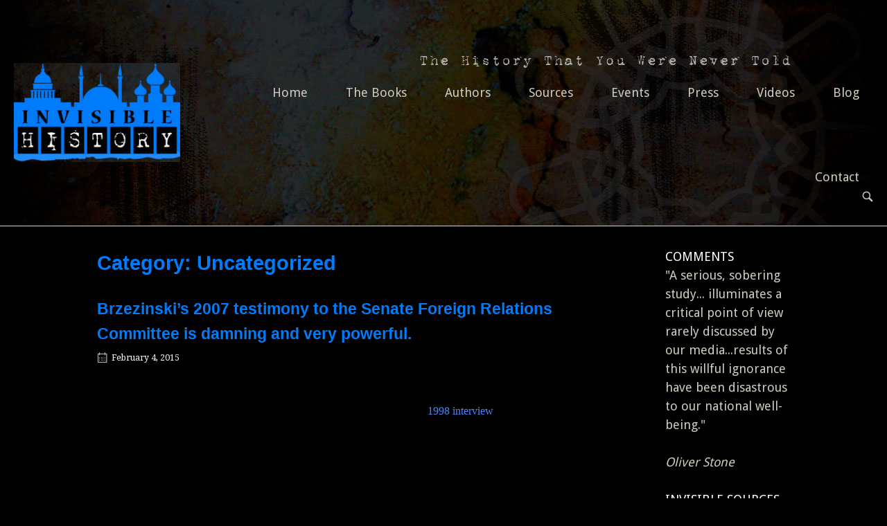

--- FILE ---
content_type: text/html; charset=UTF-8
request_url: https://www.invisiblehistory.com/2015/02/?cat=1
body_size: 12711
content:
<!DOCTYPE html>
<html lang="en-US">
<head>
<meta charset="UTF-8">
<link rel="profile" href="http://gmpg.org/xfn/11">
<link rel="pingback" href="https://www.invisiblehistory.com/xmlrpc.php">

<meta name="viewport" content="width=device-width, initial-scale=1"><title>Uncategorized &#8211; Invisible History Blog</title>
<meta name='robots' content='max-image-preview:large' />
	<style>img:is([sizes="auto" i], [sizes^="auto," i]) { contain-intrinsic-size: 3000px 1500px }</style>
	<link rel='dns-prefetch' href='//fonts.googleapis.com' />
<link rel="alternate" type="application/rss+xml" title="Invisible History Blog &raquo; Feed" href="https://www.invisiblehistory.com/feed/" />
<link rel="alternate" type="application/rss+xml" title="Invisible History Blog &raquo; Comments Feed" href="https://www.invisiblehistory.com/comments/feed/" />
<link rel="alternate" type="application/rss+xml" title="Invisible History Blog &raquo; Uncategorized Category Feed" href="https://www.invisiblehistory.com/category/uncategorized/feed/" />
<script type="text/javascript">
/* <![CDATA[ */
window._wpemojiSettings = {"baseUrl":"https:\/\/s.w.org\/images\/core\/emoji\/15.0.3\/72x72\/","ext":".png","svgUrl":"https:\/\/s.w.org\/images\/core\/emoji\/15.0.3\/svg\/","svgExt":".svg","source":{"concatemoji":"https:\/\/www.invisiblehistory.com\/wp-includes\/js\/wp-emoji-release.min.js?ver=8a140a27ed571a65c23906954e12d064"}};
/*! This file is auto-generated */
!function(i,n){var o,s,e;function c(e){try{var t={supportTests:e,timestamp:(new Date).valueOf()};sessionStorage.setItem(o,JSON.stringify(t))}catch(e){}}function p(e,t,n){e.clearRect(0,0,e.canvas.width,e.canvas.height),e.fillText(t,0,0);var t=new Uint32Array(e.getImageData(0,0,e.canvas.width,e.canvas.height).data),r=(e.clearRect(0,0,e.canvas.width,e.canvas.height),e.fillText(n,0,0),new Uint32Array(e.getImageData(0,0,e.canvas.width,e.canvas.height).data));return t.every(function(e,t){return e===r[t]})}function u(e,t,n){switch(t){case"flag":return n(e,"\ud83c\udff3\ufe0f\u200d\u26a7\ufe0f","\ud83c\udff3\ufe0f\u200b\u26a7\ufe0f")?!1:!n(e,"\ud83c\uddfa\ud83c\uddf3","\ud83c\uddfa\u200b\ud83c\uddf3")&&!n(e,"\ud83c\udff4\udb40\udc67\udb40\udc62\udb40\udc65\udb40\udc6e\udb40\udc67\udb40\udc7f","\ud83c\udff4\u200b\udb40\udc67\u200b\udb40\udc62\u200b\udb40\udc65\u200b\udb40\udc6e\u200b\udb40\udc67\u200b\udb40\udc7f");case"emoji":return!n(e,"\ud83d\udc26\u200d\u2b1b","\ud83d\udc26\u200b\u2b1b")}return!1}function f(e,t,n){var r="undefined"!=typeof WorkerGlobalScope&&self instanceof WorkerGlobalScope?new OffscreenCanvas(300,150):i.createElement("canvas"),a=r.getContext("2d",{willReadFrequently:!0}),o=(a.textBaseline="top",a.font="600 32px Arial",{});return e.forEach(function(e){o[e]=t(a,e,n)}),o}function t(e){var t=i.createElement("script");t.src=e,t.defer=!0,i.head.appendChild(t)}"undefined"!=typeof Promise&&(o="wpEmojiSettingsSupports",s=["flag","emoji"],n.supports={everything:!0,everythingExceptFlag:!0},e=new Promise(function(e){i.addEventListener("DOMContentLoaded",e,{once:!0})}),new Promise(function(t){var n=function(){try{var e=JSON.parse(sessionStorage.getItem(o));if("object"==typeof e&&"number"==typeof e.timestamp&&(new Date).valueOf()<e.timestamp+604800&&"object"==typeof e.supportTests)return e.supportTests}catch(e){}return null}();if(!n){if("undefined"!=typeof Worker&&"undefined"!=typeof OffscreenCanvas&&"undefined"!=typeof URL&&URL.createObjectURL&&"undefined"!=typeof Blob)try{var e="postMessage("+f.toString()+"("+[JSON.stringify(s),u.toString(),p.toString()].join(",")+"));",r=new Blob([e],{type:"text/javascript"}),a=new Worker(URL.createObjectURL(r),{name:"wpTestEmojiSupports"});return void(a.onmessage=function(e){c(n=e.data),a.terminate(),t(n)})}catch(e){}c(n=f(s,u,p))}t(n)}).then(function(e){for(var t in e)n.supports[t]=e[t],n.supports.everything=n.supports.everything&&n.supports[t],"flag"!==t&&(n.supports.everythingExceptFlag=n.supports.everythingExceptFlag&&n.supports[t]);n.supports.everythingExceptFlag=n.supports.everythingExceptFlag&&!n.supports.flag,n.DOMReady=!1,n.readyCallback=function(){n.DOMReady=!0}}).then(function(){return e}).then(function(){var e;n.supports.everything||(n.readyCallback(),(e=n.source||{}).concatemoji?t(e.concatemoji):e.wpemoji&&e.twemoji&&(t(e.twemoji),t(e.wpemoji)))}))}((window,document),window._wpemojiSettings);
/* ]]> */
</script>
<style id='wp-emoji-styles-inline-css' type='text/css'>

	img.wp-smiley, img.emoji {
		display: inline !important;
		border: none !important;
		box-shadow: none !important;
		height: 1em !important;
		width: 1em !important;
		margin: 0 0.07em !important;
		vertical-align: -0.1em !important;
		background: none !important;
		padding: 0 !important;
	}
</style>
<link rel='stylesheet' id='wp-block-library-css' href='https://www.invisiblehistory.com/wp-includes/css/dist/block-library/style.min.css?ver=8a140a27ed571a65c23906954e12d064' type='text/css' media='all' />
<style id='classic-theme-styles-inline-css' type='text/css'>
/*! This file is auto-generated */
.wp-block-button__link{color:#fff;background-color:#32373c;border-radius:9999px;box-shadow:none;text-decoration:none;padding:calc(.667em + 2px) calc(1.333em + 2px);font-size:1.125em}.wp-block-file__button{background:#32373c;color:#fff;text-decoration:none}
</style>
<style id='global-styles-inline-css' type='text/css'>
:root{--wp--preset--aspect-ratio--square: 1;--wp--preset--aspect-ratio--4-3: 4/3;--wp--preset--aspect-ratio--3-4: 3/4;--wp--preset--aspect-ratio--3-2: 3/2;--wp--preset--aspect-ratio--2-3: 2/3;--wp--preset--aspect-ratio--16-9: 16/9;--wp--preset--aspect-ratio--9-16: 9/16;--wp--preset--color--black: #000000;--wp--preset--color--cyan-bluish-gray: #abb8c3;--wp--preset--color--white: #ffffff;--wp--preset--color--pale-pink: #f78da7;--wp--preset--color--vivid-red: #cf2e2e;--wp--preset--color--luminous-vivid-orange: #ff6900;--wp--preset--color--luminous-vivid-amber: #fcb900;--wp--preset--color--light-green-cyan: #7bdcb5;--wp--preset--color--vivid-green-cyan: #00d084;--wp--preset--color--pale-cyan-blue: #8ed1fc;--wp--preset--color--vivid-cyan-blue: #0693e3;--wp--preset--color--vivid-purple: #9b51e0;--wp--preset--gradient--vivid-cyan-blue-to-vivid-purple: linear-gradient(135deg,rgba(6,147,227,1) 0%,rgb(155,81,224) 100%);--wp--preset--gradient--light-green-cyan-to-vivid-green-cyan: linear-gradient(135deg,rgb(122,220,180) 0%,rgb(0,208,130) 100%);--wp--preset--gradient--luminous-vivid-amber-to-luminous-vivid-orange: linear-gradient(135deg,rgba(252,185,0,1) 0%,rgba(255,105,0,1) 100%);--wp--preset--gradient--luminous-vivid-orange-to-vivid-red: linear-gradient(135deg,rgba(255,105,0,1) 0%,rgb(207,46,46) 100%);--wp--preset--gradient--very-light-gray-to-cyan-bluish-gray: linear-gradient(135deg,rgb(238,238,238) 0%,rgb(169,184,195) 100%);--wp--preset--gradient--cool-to-warm-spectrum: linear-gradient(135deg,rgb(74,234,220) 0%,rgb(151,120,209) 20%,rgb(207,42,186) 40%,rgb(238,44,130) 60%,rgb(251,105,98) 80%,rgb(254,248,76) 100%);--wp--preset--gradient--blush-light-purple: linear-gradient(135deg,rgb(255,206,236) 0%,rgb(152,150,240) 100%);--wp--preset--gradient--blush-bordeaux: linear-gradient(135deg,rgb(254,205,165) 0%,rgb(254,45,45) 50%,rgb(107,0,62) 100%);--wp--preset--gradient--luminous-dusk: linear-gradient(135deg,rgb(255,203,112) 0%,rgb(199,81,192) 50%,rgb(65,88,208) 100%);--wp--preset--gradient--pale-ocean: linear-gradient(135deg,rgb(255,245,203) 0%,rgb(182,227,212) 50%,rgb(51,167,181) 100%);--wp--preset--gradient--electric-grass: linear-gradient(135deg,rgb(202,248,128) 0%,rgb(113,206,126) 100%);--wp--preset--gradient--midnight: linear-gradient(135deg,rgb(2,3,129) 0%,rgb(40,116,252) 100%);--wp--preset--font-size--small: 13px;--wp--preset--font-size--medium: 20px;--wp--preset--font-size--large: 36px;--wp--preset--font-size--x-large: 42px;--wp--preset--spacing--20: 0.44rem;--wp--preset--spacing--30: 0.67rem;--wp--preset--spacing--40: 1rem;--wp--preset--spacing--50: 1.5rem;--wp--preset--spacing--60: 2.25rem;--wp--preset--spacing--70: 3.38rem;--wp--preset--spacing--80: 5.06rem;--wp--preset--shadow--natural: 6px 6px 9px rgba(0, 0, 0, 0.2);--wp--preset--shadow--deep: 12px 12px 50px rgba(0, 0, 0, 0.4);--wp--preset--shadow--sharp: 6px 6px 0px rgba(0, 0, 0, 0.2);--wp--preset--shadow--outlined: 6px 6px 0px -3px rgba(255, 255, 255, 1), 6px 6px rgba(0, 0, 0, 1);--wp--preset--shadow--crisp: 6px 6px 0px rgba(0, 0, 0, 1);}:where(.is-layout-flex){gap: 0.5em;}:where(.is-layout-grid){gap: 0.5em;}body .is-layout-flex{display: flex;}.is-layout-flex{flex-wrap: wrap;align-items: center;}.is-layout-flex > :is(*, div){margin: 0;}body .is-layout-grid{display: grid;}.is-layout-grid > :is(*, div){margin: 0;}:where(.wp-block-columns.is-layout-flex){gap: 2em;}:where(.wp-block-columns.is-layout-grid){gap: 2em;}:where(.wp-block-post-template.is-layout-flex){gap: 1.25em;}:where(.wp-block-post-template.is-layout-grid){gap: 1.25em;}.has-black-color{color: var(--wp--preset--color--black) !important;}.has-cyan-bluish-gray-color{color: var(--wp--preset--color--cyan-bluish-gray) !important;}.has-white-color{color: var(--wp--preset--color--white) !important;}.has-pale-pink-color{color: var(--wp--preset--color--pale-pink) !important;}.has-vivid-red-color{color: var(--wp--preset--color--vivid-red) !important;}.has-luminous-vivid-orange-color{color: var(--wp--preset--color--luminous-vivid-orange) !important;}.has-luminous-vivid-amber-color{color: var(--wp--preset--color--luminous-vivid-amber) !important;}.has-light-green-cyan-color{color: var(--wp--preset--color--light-green-cyan) !important;}.has-vivid-green-cyan-color{color: var(--wp--preset--color--vivid-green-cyan) !important;}.has-pale-cyan-blue-color{color: var(--wp--preset--color--pale-cyan-blue) !important;}.has-vivid-cyan-blue-color{color: var(--wp--preset--color--vivid-cyan-blue) !important;}.has-vivid-purple-color{color: var(--wp--preset--color--vivid-purple) !important;}.has-black-background-color{background-color: var(--wp--preset--color--black) !important;}.has-cyan-bluish-gray-background-color{background-color: var(--wp--preset--color--cyan-bluish-gray) !important;}.has-white-background-color{background-color: var(--wp--preset--color--white) !important;}.has-pale-pink-background-color{background-color: var(--wp--preset--color--pale-pink) !important;}.has-vivid-red-background-color{background-color: var(--wp--preset--color--vivid-red) !important;}.has-luminous-vivid-orange-background-color{background-color: var(--wp--preset--color--luminous-vivid-orange) !important;}.has-luminous-vivid-amber-background-color{background-color: var(--wp--preset--color--luminous-vivid-amber) !important;}.has-light-green-cyan-background-color{background-color: var(--wp--preset--color--light-green-cyan) !important;}.has-vivid-green-cyan-background-color{background-color: var(--wp--preset--color--vivid-green-cyan) !important;}.has-pale-cyan-blue-background-color{background-color: var(--wp--preset--color--pale-cyan-blue) !important;}.has-vivid-cyan-blue-background-color{background-color: var(--wp--preset--color--vivid-cyan-blue) !important;}.has-vivid-purple-background-color{background-color: var(--wp--preset--color--vivid-purple) !important;}.has-black-border-color{border-color: var(--wp--preset--color--black) !important;}.has-cyan-bluish-gray-border-color{border-color: var(--wp--preset--color--cyan-bluish-gray) !important;}.has-white-border-color{border-color: var(--wp--preset--color--white) !important;}.has-pale-pink-border-color{border-color: var(--wp--preset--color--pale-pink) !important;}.has-vivid-red-border-color{border-color: var(--wp--preset--color--vivid-red) !important;}.has-luminous-vivid-orange-border-color{border-color: var(--wp--preset--color--luminous-vivid-orange) !important;}.has-luminous-vivid-amber-border-color{border-color: var(--wp--preset--color--luminous-vivid-amber) !important;}.has-light-green-cyan-border-color{border-color: var(--wp--preset--color--light-green-cyan) !important;}.has-vivid-green-cyan-border-color{border-color: var(--wp--preset--color--vivid-green-cyan) !important;}.has-pale-cyan-blue-border-color{border-color: var(--wp--preset--color--pale-cyan-blue) !important;}.has-vivid-cyan-blue-border-color{border-color: var(--wp--preset--color--vivid-cyan-blue) !important;}.has-vivid-purple-border-color{border-color: var(--wp--preset--color--vivid-purple) !important;}.has-vivid-cyan-blue-to-vivid-purple-gradient-background{background: var(--wp--preset--gradient--vivid-cyan-blue-to-vivid-purple) !important;}.has-light-green-cyan-to-vivid-green-cyan-gradient-background{background: var(--wp--preset--gradient--light-green-cyan-to-vivid-green-cyan) !important;}.has-luminous-vivid-amber-to-luminous-vivid-orange-gradient-background{background: var(--wp--preset--gradient--luminous-vivid-amber-to-luminous-vivid-orange) !important;}.has-luminous-vivid-orange-to-vivid-red-gradient-background{background: var(--wp--preset--gradient--luminous-vivid-orange-to-vivid-red) !important;}.has-very-light-gray-to-cyan-bluish-gray-gradient-background{background: var(--wp--preset--gradient--very-light-gray-to-cyan-bluish-gray) !important;}.has-cool-to-warm-spectrum-gradient-background{background: var(--wp--preset--gradient--cool-to-warm-spectrum) !important;}.has-blush-light-purple-gradient-background{background: var(--wp--preset--gradient--blush-light-purple) !important;}.has-blush-bordeaux-gradient-background{background: var(--wp--preset--gradient--blush-bordeaux) !important;}.has-luminous-dusk-gradient-background{background: var(--wp--preset--gradient--luminous-dusk) !important;}.has-pale-ocean-gradient-background{background: var(--wp--preset--gradient--pale-ocean) !important;}.has-electric-grass-gradient-background{background: var(--wp--preset--gradient--electric-grass) !important;}.has-midnight-gradient-background{background: var(--wp--preset--gradient--midnight) !important;}.has-small-font-size{font-size: var(--wp--preset--font-size--small) !important;}.has-medium-font-size{font-size: var(--wp--preset--font-size--medium) !important;}.has-large-font-size{font-size: var(--wp--preset--font-size--large) !important;}.has-x-large-font-size{font-size: var(--wp--preset--font-size--x-large) !important;}
:where(.wp-block-post-template.is-layout-flex){gap: 1.25em;}:where(.wp-block-post-template.is-layout-grid){gap: 1.25em;}
:where(.wp-block-columns.is-layout-flex){gap: 2em;}:where(.wp-block-columns.is-layout-grid){gap: 2em;}
:root :where(.wp-block-pullquote){font-size: 1.5em;line-height: 1.6;}
</style>
<link rel='stylesheet' id='contact-form-7-css' href='https://www.invisiblehistory.com/wp-content/plugins/contact-form-7/includes/css/styles.css?ver=6.1.4' type='text/css' media='all' />
<link rel='stylesheet' id='sow-button-base-css' href='https://www.invisiblehistory.com/wp-content/plugins/so-widgets-bundle/widgets/button/css/style.css?ver=1.70.4' type='text/css' media='all' />
<link rel='stylesheet' id='sow-button-flat-2c9561555c12-css' href='https://www.invisiblehistory.com/wp-content/uploads/siteorigin-widgets/sow-button-flat-2c9561555c12.css?ver=8a140a27ed571a65c23906954e12d064' type='text/css' media='all' />
<link rel='stylesheet' id='siteorigin-north-style-css' href='https://www.invisiblehistory.com/wp-content/themes/siteorigin-north/style.min.css?ver=1.20.8' type='text/css' media='all' />
<link rel='stylesheet' id='siteorigin-north-icons-css' href='https://www.invisiblehistory.com/wp-content/themes/siteorigin-north/css/north-icons.min.css?ver=1.20.8' type='text/css' media='all' />
<link rel='stylesheet' id='siteorigin-north-flexslider-css' href='https://www.invisiblehistory.com/wp-content/themes/siteorigin-north/css/flexslider.min.css?ver=8a140a27ed571a65c23906954e12d064' type='text/css' media='all' />
<link rel='stylesheet' id='chld_thm_cfg_child-css' href='https://www.invisiblehistory.com/wp-content/themes/siteorigin-north-child/style.css?ver=8a140a27ed571a65c23906954e12d064' type='text/css' media='all' />
<link rel='stylesheet' id='siteorigin-google-web-fonts-css' href='https://fonts.googleapis.com/css?family=Droid+Sans%3A400%2C700%7CDroid+Serif%3A400&#038;ver=8a140a27ed571a65c23906954e12d064#038;subset&#038;display=block' type='text/css' media='all' />
<script type="text/javascript" src="https://www.invisiblehistory.com/wp-includes/js/tinymce/tinymce.min.js?ver=49110-20201110" id="wp-tinymce-root-js"></script>
<script type="text/javascript" src="https://www.invisiblehistory.com/wp-includes/js/tinymce/plugins/compat3x/plugin.min.js?ver=49110-20201110" id="wp-tinymce-js"></script>
<script type="text/javascript" src="https://www.invisiblehistory.com/wp-includes/js/jquery/jquery.min.js?ver=3.7.1" id="jquery-core-js"></script>
<script type="text/javascript" src="https://www.invisiblehistory.com/wp-includes/js/jquery/jquery-migrate.min.js?ver=3.4.1" id="jquery-migrate-js"></script>
<link rel="https://api.w.org/" href="https://www.invisiblehistory.com/wp-json/" /><link rel="alternate" title="JSON" type="application/json" href="https://www.invisiblehistory.com/wp-json/wp/v2/categories/1" /><link rel="EditURI" type="application/rsd+xml" title="RSD" href="https://www.invisiblehistory.com/xmlrpc.php?rsd" />

<style type="text/css" id="custom-background-css">
body.custom-background { background-color: #000000; }
</style>
					<style type="text/css" id="siteorigin-north-settings-custom" data-siteorigin-settings="true">
					/* style */ body,button,input,select,textarea { color: #ccccbf; } h1,h2,h3,h4,h5,h6 { font-family: "Arial", sans-serif; font-weight: bolder;  color: #007cfa; }    button,input[type=button],input[type=reset],input[type=submit] { color: #007cfa; font-family: "Arial", sans-serif; font-weight: bolder;  }  input[type=text],input[type=email],input[type=url],input[type=password],input[type=search],input[type=tel],textarea { color: #ccccbf; } .wpcf7 input.wpcf7-form-control.wpcf7-text,.wpcf7 input.wpcf7-form-control.wpcf7-number,.wpcf7 input.wpcf7-form-control.wpcf7-date,.wpcf7 textarea.wpcf7-form-control.wpcf7-textarea,.wpcf7 select.wpcf7-form-control.wpcf7-select,.wpcf7 input.wpcf7-form-control.wpcf7-quiz { color: #ccccbf; }   .wpcf7 .wpcf7-response-output { color: #007cfa; }    .main-navigation ul a { color: #ccccbf; } .main-navigation ul a:hover { color: #4a84fa; } .main-navigation ul .sub-menu,.main-navigation ul .children { background-color: #000000; } .main-navigation ul .sub-menu :hover > a,.main-navigation ul .sub-menu .focus > a,.main-navigation ul .children :hover > a,.main-navigation ul .children .focus > a { color: #4a84fa; } .main-navigation ul .sub-menu a:hover,.main-navigation ul .sub-menu a.focus,.main-navigation ul .children a:hover,.main-navigation ul .children a.focus { color: #4a84fa; } .main-navigation .menu > li.current-menu-item > a,.main-navigation .menu > li.current-menu-ancestor > a { color: #4a84fa; }   .main-navigation #mobile-menu-button:hover { color: #4a84fa; } .main-navigation .north-search-icon .svg-icon-search path { fill: #ccccbf; } .main-navigation .north-search-icon .svg-icon-search:hover path { fill: #4a84fa; } #header-search { background: #000000; }  #header-search #close-search .svg-icon-close path { fill: #ccccbf; } #header-search #close-search .svg-icon-close:hover path { fill: #4a84fa; } .main-navigation.stripped a { color: #ccccbf; } .main-navigation.stripped a:hover { color: #4a84fa; }             .content-area { margin: 0 -22% 0 0; } .site-main { margin: 0 22% 0 0; } .site-content .widget-area { width: 22%; } .layout-sidebar-left:not(.woocommerce):not(.woocommerce-page) .content-area,.layout-wc-sidebar-left .content-area { margin: 0 0 0 -22%; } .layout-sidebar-left:not(.woocommerce):not(.woocommerce-page) .site-main,.layout-wc-sidebar-left .site-main { margin: 0 0 0 22%; } .layout-sidebar-left:not(.woocommerce):not(.woocommerce-page) .site-content .widget-area,.layout-wc-sidebar-left .site-content .widget-area { width: 22%; } #masthead { background: #000000; } #masthead .site-branding .site-title,#masthead .site-branding .logo-site-title { color: #007cfa; font-family: "Arial", sans-serif; font-weight: bolder;  }      #secondary { color: #ccccbf; } #secondary .widget-title { color: #007cfa; } #colophon { background: #191919; color: #d1d1d1; }  #colophon a { color: #ffffff; } #colophon a:hover { color: #4a84fa; }  #colophon .site-info { color: #d1d1d1; } .entry-title { color: #007cfa; }      .page-content,.entry-content,.entry-summary { color: #ccccbf; }   .more-link { border: 1px solid #007cfa; color: #007cfa; font-family: "Arial", sans-serif; font-weight: bolder;  } .more-link:visited { color: #007cfa; }  .search-form button[type=submit],.woocommerce-product-search button[type=submit] { color: #ccccbf; } .search-form button[type=submit]:hover,.woocommerce-product-search button[type=submit]:hover { color: #007cfa; } .search-form button[type=submit] svg path,.woocommerce-product-search button[type=submit] svg path { fill: #ccccbf; }  .post-pagination a { color: #ccccbf; }  .post-pagination .current { color: #007cfa; } .post-pagination .page-numbers { color: #ccccbf; } .post-pagination .prev,.post-pagination .next { color: #ccccbf; }  .comment-list li.comment .comment-reply-link { background: #007cfa; }   .comment-list li.comment .author { color: #007cfa; }  #commentform .form-submit input { color: #007cfa; font-family: "Arial", sans-serif; font-weight: bolder;  }  @media screen and (max-width: 600px) { body.responsive .main-navigation #mobile-menu-button { display: inline-block; } body.responsive .main-navigation ul { display: none; } body.responsive .main-navigation .north-search-icon { display: none; } .main-navigation #mobile-menu-button { display: none; } .main-navigation ul { display: inline-block; } .main-navigation .north-search-icon { display: inline-block; } } @media screen and (min-width: 601px) { body.responsive #mobile-navigation { display: none !important; } }				</style>
						<style type="text/css" id="wp-custom-css">
			
.entry-meta li.posted-on .published {
    display: inline-block;
    color: #ffffff;
}


.entry-content a {
color: #4a84fa;
text-decoration: none;
}



p {
	
	font-size:18px;
	color: #ccccbf;
  line-height: 1.5em;

}

a { color: #fff; text-decoration: none !important; }

a:hover { color: #007cfa; text-decoration: none !important; }

.main-navigation ul {
    list-style: none;
    margin: 0;
    padding-left: 0;
    font-size: 18px;
}

#masthead {
	background: url('https://www.invisiblehistory.com/wp-content/uploads/2023/02/bg_body.jpg');
}

.main-navigation ul li a {
padding-right: 20px !important;
padding-left: px !important;
padding-top: 85px
}

/* Header */
#masthead .container {
	max-width: 1400px;
}

.widget-area .widget_archive select {
    background: #545253;
    border-radius: 0;
    font-size: 1.1em;
}

./* Change font color inside the form fields to black */
body .wpcf7 form .wpcf7-form-control {
    color: black !important;  /* Use !important to force the color change */
}

/* Specifically for text input fields */
body .wpcf7 form input[type="text"],
body .wpcf7 form input[type="email"],
body .wpcf7 form input[type="tel"],
body .wpcf7 form textarea {
    color: black !important;  /* Make sure text color is black */
}

		</style>
		</head>

<body class="archive date category category-uncategorized category-1 custom-background group-blog no-js css3-animations responsive page-layout-default page-layout-menu-default sticky-menu no-topbar wc-columns-3">

<div id="page" class="hfeed site">
	<a class="skip-link screen-reader-text" href="#content">Skip to content</a>

	
			<header id="masthead" class="site-header layout-default sticky-menu"  >
			<div class="container">

				<div class="container-inner">

					<div class="site-branding">
						<a href="https://www.invisiblehistory.com/" rel="home">
			<span class="screen-reader-text">Home</span><img width="256" height="153" src="https://www.invisiblehistory.com/wp-content/uploads/2023/02/logo.jpg" class="custom-logo" alt="" decoding="async" loading="eager" /></a>											</div><!-- .site-branding -->

					<nav id="site-navigation" class="main-navigation">

						
							
								
									<a href="#menu" id="mobile-menu-button">
														<div class="icon-menu">
					<span></span>
					<span></span>
					<span></span>
				</div>
																								Menu											<span class="screen-reader-text">Menu</span>
																			</a>

								<div class="menu-menu-1-container"><ul id="primary-menu" class="menu"><li id="menu-item-4742" class="menu-item menu-item-type-custom menu-item-object-custom menu-item-4742"><a href="https://www.invisiblehistory.com/home-page/">Home</a></li>
<li id="menu-item-4762" class="menu-item menu-item-type-custom menu-item-object-custom menu-item-4762"><a href="https://www.invisiblehistory.com/the-books/">The Books</a></li>
<li id="menu-item-4743" class="menu-item menu-item-type-post_type menu-item-object-page menu-item-4743"><a href="https://www.invisiblehistory.com/authors/">Authors</a></li>
<li id="menu-item-4758" class="menu-item menu-item-type-post_type menu-item-object-page menu-item-4758"><a href="https://www.invisiblehistory.com/sources/">Sources</a></li>
<li id="menu-item-4801" class="menu-item menu-item-type-custom menu-item-object-custom menu-item-4801"><a href="/category/events/">Events</a></li>
<li id="menu-item-4995" class="menu-item menu-item-type-post_type menu-item-object-page menu-item-4995"><a href="https://www.invisiblehistory.com/4980-2/">Press</a></li>
<li id="menu-item-4755" class="menu-item menu-item-type-custom menu-item-object-custom menu-item-4755"><a href="https://www.invisiblehistory.com/category/videos/">Videos</a></li>
<li id="menu-item-4756" class="menu-item menu-item-type-custom menu-item-object-custom menu-item-4756"><a href="https://www.invisiblehistory.com/index.php#blog">Blog</a></li>
<li id="menu-item-4745" class="menu-item menu-item-type-post_type menu-item-object-page menu-item-4745"><a href="https://www.invisiblehistory.com/contact/">Contact</a></li>
</ul></div>
															<button class="north-search-icon">
									<label class="screen-reader-text">Open search bar</label>
													<svg version="1.1" class="svg-icon-search" xmlns="http://www.w3.org/2000/svg" xmlns:xlink="http://www.w3.org/1999/xlink" width="32" height="32" viewBox="0 0 32 32">
					<path d="M20.943 4.619c-4.5-4.5-11.822-4.5-16.321 0-4.498 4.5-4.498 11.822 0 16.319 4.007 4.006 10.247 4.435 14.743 1.308 0.095 0.447 0.312 0.875 0.659 1.222l6.553 6.55c0.953 0.955 2.496 0.955 3.447 0 0.953-0.951 0.953-2.495 0-3.447l-6.553-6.551c-0.347-0.349-0.774-0.565-1.222-0.658 3.13-4.495 2.7-10.734-1.307-14.743zM18.874 18.871c-3.359 3.357-8.825 3.357-12.183 0-3.357-3.359-3.357-8.825 0-12.184 3.358-3.359 8.825-3.359 12.183 0s3.359 8.825 0 12.184z"></path>
				</svg>
											</button>
							
						
						
					</nav><!-- #site-navigation -->

				</div><!-- .container-inner -->

			</div><!-- .container -->

							<div id="header-search">
					<div class="container">
						<label for='s' class='screen-reader-text'>Search for:</label>
						<form method="get" class="search-form" action="https://www.invisiblehistory.com/">
	<input type="search" name="s" aria-label="Search for" placeholder="Search" value="" />
	<button type="submit" aria-label="Search">
						<svg version="1.1" class="svg-icon-search" xmlns="http://www.w3.org/2000/svg" xmlns:xlink="http://www.w3.org/1999/xlink" width="32" height="32" viewBox="0 0 32 32">
					<path d="M20.943 4.619c-4.5-4.5-11.822-4.5-16.321 0-4.498 4.5-4.498 11.822 0 16.319 4.007 4.006 10.247 4.435 14.743 1.308 0.095 0.447 0.312 0.875 0.659 1.222l6.553 6.55c0.953 0.955 2.496 0.955 3.447 0 0.953-0.951 0.953-2.495 0-3.447l-6.553-6.551c-0.347-0.349-0.774-0.565-1.222-0.658 3.13-4.495 2.7-10.734-1.307-14.743zM18.874 18.871c-3.359 3.357-8.825 3.357-12.183 0-3.357-3.359-3.357-8.825 0-12.184 3.358-3.359 8.825-3.359 12.183 0s3.359 8.825 0 12.184z"></path>
				</svg>
				</button>
</form>
						<a id="close-search">
							<span class="screen-reader-text">Close search bar</span>
											<svg version="1.1" class="svg-icon-close" xmlns="http://www.w3.org/2000/svg" xmlns:xlink="http://www.w3.org/1999/xlink" x="12px" y="12px"
					viewBox="0 0 24 24" style="enable-background:new 0 0 24 24;" xml:space="preserve">
					<path class="circle" d="M22.1,7.7c-0.6-1.4-1.4-2.5-2.3-3.5c-1-1-2.2-1.8-3.5-2.3C14.9,1.3,13.5,1,12,1S9.1,1.3,7.7,1.9
					C6.4,2.5,5.2,3.2,4.2,4.2c-1,1-1.8,2.2-2.3,3.5C1.3,9.1,1,10.5,1,12c0,1.5,0.3,2.9,0.9,4.3c0.6,1.4,1.4,2.5,2.3,3.5
					c1,1,2.2,1.8,3.5,2.3C9.1,22.7,10.5,23,12,23s2.9-0.3,4.3-0.9c1.4-0.6,2.5-1.4,3.5-2.3c1-1,1.8-2.2,2.3-3.5
					c0.6-1.4,0.9-2.8,0.9-4.3C23,10.5,22.7,9.1,22.1,7.7z M20.3,15.5c-0.5,1.1-1.1,2.1-1.9,2.9s-1.8,1.4-2.9,1.9
					C14.4,20.8,13.2,21,12,21s-2.4-0.2-3.5-0.7c-1.1-0.5-2.1-1.1-2.9-1.9s-1.4-1.8-1.9-2.9C3.2,14.4,3,13.2,3,12
					c0-1.2,0.2-2.4,0.7-3.5c0.5-1.1,1.1-2.1,1.9-2.9s1.8-1.4,2.9-1.9C9.6,3.2,10.8,3,12,3s2.4,0.2,3.5,0.7c1.1,0.5,2.1,1.1,2.9,1.9
					s1.4,1.8,1.9,2.9C20.8,9.6,21,10.8,21,12C21,13.2,20.8,14.4,20.3,15.5z"/>
					<path class="cross" d="M14.8,8.2c0.3,0,0.5,0.1,0.7,0.3c0.2,0.2,0.3,0.4,0.3,0.7s-0.1,0.5-0.3,0.7L13.4,12l2.1,2.1
					c0.2,0.2,0.3,0.4,0.3,0.7c0,0.3-0.1,0.5-0.3,0.7s-0.4,0.3-0.7,0.3c-0.3,0-0.5-0.1-0.7-0.3L12,13.4l-2.1,2.1
					c-0.2,0.2-0.4,0.3-0.7,0.3c-0.3,0-0.5-0.1-0.7-0.3s-0.3-0.4-0.3-0.7c0-0.3,0.1-0.5,0.3-0.7l2.1-2.1L8.5,9.9
					C8.3,9.7,8.2,9.4,8.2,9.2c0-0.3,0.1-0.5,0.3-0.7s0.4-0.3,0.7-0.3s0.5,0.1,0.7,0.3l2.1,2.1l2.1-2.1C14.3,8.3,14.6,8.2,14.8,8.2z"/>
				</svg>
									</a>
					</div>
				</div>
					</header><!-- #masthead -->
	
	
	<div id="content" class="site-content">

		<div class="container">

			
	<div id="primary" class="content-area">
		<main id="main" class="site-main">

					<header class="page-header">
				<h1 class="page-title">Category: <span>Uncategorized</span></h1>							</header><!-- .page-header -->

						
<article id="post-2298" class="entry post-2298 post type-post status-publish format-standard hentry category-uncategorized">

	
	<header class="entry-header">
		<h2 class="entry-title"><a href="https://www.invisiblehistory.com/brzezinski%e2%80%99s-2007-testimony-to-the-senate-foreign-relations-committee-is-damning-and-very-powerful/" rel="bookmark">Brzezinski’s 2007 testimony to the Senate Foreign Relations Committee is damning and very powerful.</a></h2>
					<ul class="entry-meta">
						<li class="posted-on">
			<span class="meta-icon north-icon-calendar" aria-hidden="true"></span>
			<a href="https://www.invisiblehistory.com/brzezinski%e2%80%99s-2007-testimony-to-the-senate-foreign-relations-committee-is-damning-and-very-powerful/">
				<time class="entry-date published" datetime="2015-02-04T16:17:35-04:00">February 4, 2015</time><time class="updated" datetime="2015-02-11T09:50:42-04:00">February 11, 2015</time>			</a>
		</li>
					</ul><!-- .entry-meta -->
			</header><!-- .entry-header -->

	<div class="entry-content">
		<div>
<div dir="ltr">
<div style="FONT-SIZE: 12pt; FONT-FAMILY: 'Calibri'; COLOR: #000000">
<div>
<div dir="ltr">
<div style="FONT-SIZE: 12pt; FONT-FAMILY: 'Calibri'; COLOR: #000000">
<div><span style="font-family: Times New Roman;">Considering Brzezinski’s role in activating a  policy of empowering Muslim extremists in Central Asia to trick the Soviet’s  into their 1979 invasion of Afghanistan, his testimony is also shocking. </span><span style="font-family: Times New Roman;">In a<a href="http://globalresearch.ca/articles/BRZ110A.html"> 1998 interview </a>Brzezinski boasted, “That secret operation was an excellent idea. Its objective  was to lead the Russian to the Afghan trap, and you want me to regret it? The  reporter asked, “Aren’t you sorry either for favoring Islamic fundamentalism and  providing weapons and consultancies to future terrorists?” Brzezinski responded,  “What is the most important thing when you look at world history, the Taliban or  the fall of the Soviet empire? Some excited Islamists or the liberation of  Central Europe and the end of the Cold War?” </span></div>
<div><span style="font-family: Times New Roman;"><strong>It must be challenging for Brzezinski  to see the down side of his Imperial brilliance!</strong></span></div>
<div><span style="font-family: Times New Roman;"><strong><br />
</strong></span></div>
<div><strong><a href="http://www.globalresearch.ca/zbigniew-brzezinski-transcript-of-testimony-to-the-senate-foreign-relations-committee/4921">Zbigniew  Brzezinski: Transcript of Testimony to the Senate Foreign Relations  Committee</a></strong></div>
<div>By Global Research February 25, 2007</div>
<div>Editor’s Note:<br />
<span style="font-family: Times New Roman;">We bring to the attention of our readers the complete  transcript of Dr. Zbigniew Brzezinski’s statement to the Senate Foreign  Relations Committee, as well as the transcript of the debate. </span><span style="font-family: Times New Roman;">It is important to note that Brzezinski acknowledges US  military ambitions with regard to Iran and the possibility that the Bush  administration could choose to trigger a war pretext incident which would then  justify a  “defensive” war on Iran.</span><span style="font-family: Times New Roman;"> Brzezinski tacitly acknowledges that the “war on  terrorism” is bogus. He points at length at the fabricated pretext for waging  war on Iraq and cites the controversial Downing Street Memo. </span><span style="font-family: Times New Roman;">In the present context, Brzezinski’s statement, from  within the Washington establishment, is a breath of fresh air; while it upholds  the basic tenets of US foreign policy, it constitutes a voice of moderation in  relation to the Neoconservative agenda. </span><span style="font-family: Times New Roman;">Carefully read both his opening address but also the  discussion, where he points to the politically corrupt nature of the Bush  administration and how fake intelligence was used as a pretext to wage war on  Iraq. </span><span style="font-family: Times New Roman;">If you do not have time to go through  the entire transcript, read the highlights below. </span></div>
<div dir="ltr">
<div style="FONT-SIZE: 12pt; FONT-FAMILY: 'Calibri'; COLOR: #000000">
<p><strong><span style="font-family: Times New Roman;">Michel Chossudovsky, Global Research,  24  February 2007   Read the full article <a href="http://www.globalresearch.ca/zbigniew-brzezinski-transcript-of-testimony-to-the-senate-foreign-relations-committee/4921">here</a>.<br />
</span></strong></div>
</div>
</div>
</div>
</div>
</div>
</div>
</div>
	</div><!-- .entry-content -->

</article><!-- #post-## -->

			
			
		
		</main><!-- #main -->
	</div><!-- #primary -->


<div id="secondary" class="widget-area" aria-label="Main Sidebar">
	<aside id="sow-editor-4" class="widget widget_sow-editor"><div
			
			class="so-widget-sow-editor so-widget-sow-editor-base"
			
		>
<div class="siteorigin-widget-tinymce textwidget">
	<p><a href="https://www.invisiblehistory.com/press/">COMMENTS</a><br />
"A serious, sobering study... illuminates a critical point of view rarely discussed by our media...results of this willful ignorance have been disastrous to our national well-being."</p>
<p><em>Oliver Stone</em></p>
<p><a href="https://www.invisiblehistory.com/sources/">INVISIBLE SOURCES</a><br />
Read the document that reveals an invasion of Afghanistan by the Shah of Iran was being prepared years before the Soviets invaded.</p>
<p><a href="https://www.invisiblehistory.com/the-books/mystical-imperialism/">MYSTICAL IMPERIALISM</a><br />
A 19th century philosophy still in use by Washington that infuses a sense of divine mission into the politics of empire building.</p>
</div>
</div></aside><aside id="sow-editor-3" class="widget widget_sow-editor"><div
			
			class="so-widget-sow-editor so-widget-sow-editor-base"
			
		>
<div class="siteorigin-widget-tinymce textwidget">
	<p><a href="https://www.invisiblehistory.com/authors/historical-afghan-stories/">Bits of Our Personal History</a></p>
</div>
</div></aside><aside id="sow-editor-2" class="widget widget_sow-editor"><div
			
			class="so-widget-sow-editor so-widget-sow-editor-base"
			
		>
<div class="siteorigin-widget-tinymce textwidget">
	<h6><span style="color: #6d897a;" data-mce-style="color: #6d897a;"><span style="color: #ffffff;" data-mce-style="color: #ffffff;">Find out how the Cold War coverage of Afghanistan left Americans without answers to the 9/11 attack.</span> <span style="color: #007cfa;" data-mce-style="color: #007cfa;"><a style="color: #007cfa;" href="https://www.invisiblehistory.com/contact/" data-mce-href="https://www.invisiblehistory.com/contact/" data-mce-style="color: #007cfa;">Contact us for speaking engagements and interviews.</a></span></span></h6>
</div>
</div></aside>
		<aside id="recent-posts-2" class="widget widget_recent_entries">
		<h2 class="widget-title">Recent Posts</h2>
		<ul>
											<li>
					<a href="https://www.invisiblehistory.com/dallas-2025-jfk-conference-update/">DALLAS 2025 JFK CONFERENCE VIDEO UPDATE</a>
									</li>
											<li>
					<a href="https://www.invisiblehistory.com/dallas-jfk-conference-speech-presented-on-november-20-2025-by-paul-fitzgerald/">DALLAS JFK CONFERENCE SPEECH</a>
									</li>
											<li>
					<a href="https://www.invisiblehistory.com/roundtable-46-last-discussion-before-the-speech-is-presented-at-the-jfk-dallas-convention-nov-20th/">RoundTable 46: Last Discussion before the Speech is presented at the JFK Dallas Convention Nov. 20th!</a>
									</li>
											<li>
					<a href="https://www.invisiblehistory.com/roundtable-45-dr-john-dee-queen-elizabeth-is-master-spy-007-wizard-behind-the-jfk-assassination/">RoundTable 45: Dr. John Dee &#8211; Queen Elizabeth I’s Master Spy 007 &#038; Wizard behind the JFK Assassination  </a>
									</li>
											<li>
					<a href="https://www.invisiblehistory.com/roundtable-44-transcending-good-vs-evil-stepping-beyond-judgment-to-sovereignty-and-revelation/">RoundTable 44  &#8220;Transcending Good Vs. Evil: Stepping Beyond Judgment to Sovereignty and Revelation&#8221;  </a>
									</li>
											<li>
					<a href="https://www.invisiblehistory.com/the-journey-with-trineday-host-kris-milligan-interviews-paul-fitzgerald-and-elizabeth-gould/">The Journey with TrineDay host Kris Milligan interviews Paul Fitzgerald and Elizabeth Gould</a>
									</li>
											<li>
					<a href="https://www.invisiblehistory.com/roundtable-43-the-return-of-the-jewish-messiah-and-sacred-economics-the-real-crime-committed-against-the-roman-empire/">RoundTable 43: The Return of the Jewish Messiah and Sacred Economics, the real crime committed against the Roman Empire</a>
									</li>
											<li>
					<a href="https://www.invisiblehistory.com/reality-62-with-bruce-de-torres-interviews-paul-and-liz-about-the-mystical-jfk-and-empire/">Reality # 62 with Bruce de Torres interviews Paul and Liz about the Mystical, JFK, and Empire</a>
									</li>
											<li>
					<a href="https://www.invisiblehistory.com/roundtable-42-the-return-of-the-prince-of-peace-america-as-the-last-empire/">RoundTable 42: The Return of the Prince of Peace — America as the Last Empire</a>
									</li>
											<li>
					<a href="https://www.invisiblehistory.com/new-interviews-with-paul-fitzgerald-and-elizabeth-gould/">THREE NEW INTERVIEWS  with Paul Fitzgerald and Elizabeth Gould plus EXTRA!</a>
									</li>
					</ul>

		</aside><aside id="archives-3" class="widget widget_archive"><h2 class="widget-title">Archives</h2>
			<ul>
					<li><a href='https://www.invisiblehistory.com/2025/12/'>December 2025</a></li>
	<li><a href='https://www.invisiblehistory.com/2025/10/'>October 2025</a></li>
	<li><a href='https://www.invisiblehistory.com/2025/09/'>September 2025</a></li>
	<li><a href='https://www.invisiblehistory.com/2025/08/'>August 2025</a></li>
	<li><a href='https://www.invisiblehistory.com/2025/07/'>July 2025</a></li>
	<li><a href='https://www.invisiblehistory.com/2025/06/'>June 2025</a></li>
	<li><a href='https://www.invisiblehistory.com/2025/05/'>May 2025</a></li>
	<li><a href='https://www.invisiblehistory.com/2025/04/'>April 2025</a></li>
	<li><a href='https://www.invisiblehistory.com/2025/03/'>March 2025</a></li>
	<li><a href='https://www.invisiblehistory.com/2025/02/'>February 2025</a></li>
	<li><a href='https://www.invisiblehistory.com/2025/01/'>January 2025</a></li>
	<li><a href='https://www.invisiblehistory.com/2024/12/'>December 2024</a></li>
	<li><a href='https://www.invisiblehistory.com/2024/11/'>November 2024</a></li>
	<li><a href='https://www.invisiblehistory.com/2024/10/'>October 2024</a></li>
	<li><a href='https://www.invisiblehistory.com/2024/09/'>September 2024</a></li>
	<li><a href='https://www.invisiblehistory.com/2024/08/'>August 2024</a></li>
	<li><a href='https://www.invisiblehistory.com/2024/07/'>July 2024</a></li>
	<li><a href='https://www.invisiblehistory.com/2024/06/'>June 2024</a></li>
	<li><a href='https://www.invisiblehistory.com/2024/05/'>May 2024</a></li>
	<li><a href='https://www.invisiblehistory.com/2024/04/'>April 2024</a></li>
	<li><a href='https://www.invisiblehistory.com/2024/03/'>March 2024</a></li>
	<li><a href='https://www.invisiblehistory.com/2024/02/'>February 2024</a></li>
	<li><a href='https://www.invisiblehistory.com/2024/01/'>January 2024</a></li>
	<li><a href='https://www.invisiblehistory.com/2023/12/'>December 2023</a></li>
	<li><a href='https://www.invisiblehistory.com/2023/11/'>November 2023</a></li>
	<li><a href='https://www.invisiblehistory.com/2023/10/'>October 2023</a></li>
	<li><a href='https://www.invisiblehistory.com/2023/09/'>September 2023</a></li>
	<li><a href='https://www.invisiblehistory.com/2023/08/'>August 2023</a></li>
	<li><a href='https://www.invisiblehistory.com/2023/06/'>June 2023</a></li>
	<li><a href='https://www.invisiblehistory.com/2023/05/'>May 2023</a></li>
	<li><a href='https://www.invisiblehistory.com/2023/04/'>April 2023</a></li>
	<li><a href='https://www.invisiblehistory.com/2023/03/'>March 2023</a></li>
	<li><a href='https://www.invisiblehistory.com/2023/02/'>February 2023</a></li>
	<li><a href='https://www.invisiblehistory.com/2023/01/'>January 2023</a></li>
	<li><a href='https://www.invisiblehistory.com/2022/12/'>December 2022</a></li>
	<li><a href='https://www.invisiblehistory.com/2022/11/'>November 2022</a></li>
	<li><a href='https://www.invisiblehistory.com/2022/10/'>October 2022</a></li>
	<li><a href='https://www.invisiblehistory.com/2022/09/'>September 2022</a></li>
	<li><a href='https://www.invisiblehistory.com/2022/08/'>August 2022</a></li>
	<li><a href='https://www.invisiblehistory.com/2022/07/'>July 2022</a></li>
	<li><a href='https://www.invisiblehistory.com/2022/06/'>June 2022</a></li>
	<li><a href='https://www.invisiblehistory.com/2022/05/'>May 2022</a></li>
	<li><a href='https://www.invisiblehistory.com/2022/04/'>April 2022</a></li>
	<li><a href='https://www.invisiblehistory.com/2022/03/'>March 2022</a></li>
	<li><a href='https://www.invisiblehistory.com/2022/02/'>February 2022</a></li>
	<li><a href='https://www.invisiblehistory.com/2022/01/'>January 2022</a></li>
	<li><a href='https://www.invisiblehistory.com/2021/12/'>December 2021</a></li>
	<li><a href='https://www.invisiblehistory.com/2021/11/'>November 2021</a></li>
	<li><a href='https://www.invisiblehistory.com/2021/10/'>October 2021</a></li>
	<li><a href='https://www.invisiblehistory.com/2021/09/'>September 2021</a></li>
	<li><a href='https://www.invisiblehistory.com/2021/08/'>August 2021</a></li>
	<li><a href='https://www.invisiblehistory.com/2021/07/'>July 2021</a></li>
	<li><a href='https://www.invisiblehistory.com/2021/03/'>March 2021</a></li>
	<li><a href='https://www.invisiblehistory.com/2021/02/'>February 2021</a></li>
	<li><a href='https://www.invisiblehistory.com/2020/10/'>October 2020</a></li>
	<li><a href='https://www.invisiblehistory.com/2020/09/'>September 2020</a></li>
	<li><a href='https://www.invisiblehistory.com/2020/08/'>August 2020</a></li>
	<li><a href='https://www.invisiblehistory.com/2020/02/'>February 2020</a></li>
	<li><a href='https://www.invisiblehistory.com/2019/11/'>November 2019</a></li>
	<li><a href='https://www.invisiblehistory.com/2019/09/'>September 2019</a></li>
	<li><a href='https://www.invisiblehistory.com/2019/02/'>February 2019</a></li>
	<li><a href='https://www.invisiblehistory.com/2019/01/'>January 2019</a></li>
	<li><a href='https://www.invisiblehistory.com/2018/12/'>December 2018</a></li>
	<li><a href='https://www.invisiblehistory.com/2018/11/'>November 2018</a></li>
	<li><a href='https://www.invisiblehistory.com/2018/10/'>October 2018</a></li>
	<li><a href='https://www.invisiblehistory.com/2018/09/'>September 2018</a></li>
	<li><a href='https://www.invisiblehistory.com/2018/08/'>August 2018</a></li>
	<li><a href='https://www.invisiblehistory.com/2018/07/'>July 2018</a></li>
	<li><a href='https://www.invisiblehistory.com/2018/06/'>June 2018</a></li>
	<li><a href='https://www.invisiblehistory.com/2018/04/'>April 2018</a></li>
	<li><a href='https://www.invisiblehistory.com/2018/03/'>March 2018</a></li>
	<li><a href='https://www.invisiblehistory.com/2018/01/'>January 2018</a></li>
	<li><a href='https://www.invisiblehistory.com/2017/12/'>December 2017</a></li>
	<li><a href='https://www.invisiblehistory.com/2017/11/'>November 2017</a></li>
	<li><a href='https://www.invisiblehistory.com/2017/10/'>October 2017</a></li>
	<li><a href='https://www.invisiblehistory.com/2017/09/'>September 2017</a></li>
	<li><a href='https://www.invisiblehistory.com/2017/08/'>August 2017</a></li>
	<li><a href='https://www.invisiblehistory.com/2017/07/'>July 2017</a></li>
	<li><a href='https://www.invisiblehistory.com/2017/06/'>June 2017</a></li>
	<li><a href='https://www.invisiblehistory.com/2017/05/'>May 2017</a></li>
	<li><a href='https://www.invisiblehistory.com/2017/04/'>April 2017</a></li>
	<li><a href='https://www.invisiblehistory.com/2017/03/'>March 2017</a></li>
	<li><a href='https://www.invisiblehistory.com/2017/01/'>January 2017</a></li>
	<li><a href='https://www.invisiblehistory.com/2016/12/'>December 2016</a></li>
	<li><a href='https://www.invisiblehistory.com/2016/11/'>November 2016</a></li>
	<li><a href='https://www.invisiblehistory.com/2016/10/'>October 2016</a></li>
	<li><a href='https://www.invisiblehistory.com/2016/09/'>September 2016</a></li>
	<li><a href='https://www.invisiblehistory.com/2016/08/'>August 2016</a></li>
	<li><a href='https://www.invisiblehistory.com/2016/07/'>July 2016</a></li>
	<li><a href='https://www.invisiblehistory.com/2016/06/'>June 2016</a></li>
	<li><a href='https://www.invisiblehistory.com/2016/05/'>May 2016</a></li>
	<li><a href='https://www.invisiblehistory.com/2016/02/'>February 2016</a></li>
	<li><a href='https://www.invisiblehistory.com/2016/01/'>January 2016</a></li>
	<li><a href='https://www.invisiblehistory.com/2015/12/'>December 2015</a></li>
	<li><a href='https://www.invisiblehistory.com/2015/11/'>November 2015</a></li>
	<li><a href='https://www.invisiblehistory.com/2015/10/'>October 2015</a></li>
	<li><a href='https://www.invisiblehistory.com/2015/08/'>August 2015</a></li>
	<li><a href='https://www.invisiblehistory.com/2015/06/'>June 2015</a></li>
	<li><a href='https://www.invisiblehistory.com/2015/05/'>May 2015</a></li>
	<li><a href='https://www.invisiblehistory.com/2015/03/'>March 2015</a></li>
	<li><a href='https://www.invisiblehistory.com/2015/02/' aria-current="page">February 2015</a></li>
	<li><a href='https://www.invisiblehistory.com/2015/01/'>January 2015</a></li>
	<li><a href='https://www.invisiblehistory.com/2014/10/'>October 2014</a></li>
	<li><a href='https://www.invisiblehistory.com/2014/08/'>August 2014</a></li>
	<li><a href='https://www.invisiblehistory.com/2013/10/'>October 2013</a></li>
	<li><a href='https://www.invisiblehistory.com/2013/08/'>August 2013</a></li>
	<li><a href='https://www.invisiblehistory.com/2013/07/'>July 2013</a></li>
	<li><a href='https://www.invisiblehistory.com/2012/09/'>September 2012</a></li>
	<li><a href='https://www.invisiblehistory.com/2012/08/'>August 2012</a></li>
	<li><a href='https://www.invisiblehistory.com/2012/05/'>May 2012</a></li>
	<li><a href='https://www.invisiblehistory.com/2012/04/'>April 2012</a></li>
	<li><a href='https://www.invisiblehistory.com/2012/03/'>March 2012</a></li>
	<li><a href='https://www.invisiblehistory.com/2012/01/'>January 2012</a></li>
	<li><a href='https://www.invisiblehistory.com/2011/12/'>December 2011</a></li>
	<li><a href='https://www.invisiblehistory.com/2011/11/'>November 2011</a></li>
	<li><a href='https://www.invisiblehistory.com/2011/10/'>October 2011</a></li>
	<li><a href='https://www.invisiblehistory.com/2011/09/'>September 2011</a></li>
	<li><a href='https://www.invisiblehistory.com/2011/08/'>August 2011</a></li>
	<li><a href='https://www.invisiblehistory.com/2011/07/'>July 2011</a></li>
	<li><a href='https://www.invisiblehistory.com/2011/06/'>June 2011</a></li>
	<li><a href='https://www.invisiblehistory.com/2011/05/'>May 2011</a></li>
	<li><a href='https://www.invisiblehistory.com/2011/04/'>April 2011</a></li>
	<li><a href='https://www.invisiblehistory.com/2011/03/'>March 2011</a></li>
	<li><a href='https://www.invisiblehistory.com/2011/02/'>February 2011</a></li>
	<li><a href='https://www.invisiblehistory.com/2011/01/'>January 2011</a></li>
	<li><a href='https://www.invisiblehistory.com/2010/11/'>November 2010</a></li>
	<li><a href='https://www.invisiblehistory.com/2010/10/'>October 2010</a></li>
	<li><a href='https://www.invisiblehistory.com/2010/09/'>September 2010</a></li>
	<li><a href='https://www.invisiblehistory.com/2010/08/'>August 2010</a></li>
	<li><a href='https://www.invisiblehistory.com/2010/07/'>July 2010</a></li>
	<li><a href='https://www.invisiblehistory.com/2010/06/'>June 2010</a></li>
	<li><a href='https://www.invisiblehistory.com/2010/05/'>May 2010</a></li>
	<li><a href='https://www.invisiblehistory.com/2010/04/'>April 2010</a></li>
	<li><a href='https://www.invisiblehistory.com/2010/03/'>March 2010</a></li>
	<li><a href='https://www.invisiblehistory.com/2010/02/'>February 2010</a></li>
	<li><a href='https://www.invisiblehistory.com/2010/01/'>January 2010</a></li>
	<li><a href='https://www.invisiblehistory.com/2009/12/'>December 2009</a></li>
	<li><a href='https://www.invisiblehistory.com/2009/11/'>November 2009</a></li>
	<li><a href='https://www.invisiblehistory.com/2009/10/'>October 2009</a></li>
	<li><a href='https://www.invisiblehistory.com/2009/09/'>September 2009</a></li>
	<li><a href='https://www.invisiblehistory.com/2009/08/'>August 2009</a></li>
	<li><a href='https://www.invisiblehistory.com/2009/07/'>July 2009</a></li>
	<li><a href='https://www.invisiblehistory.com/2009/06/'>June 2009</a></li>
	<li><a href='https://www.invisiblehistory.com/2009/05/'>May 2009</a></li>
	<li><a href='https://www.invisiblehistory.com/2009/04/'>April 2009</a></li>
	<li><a href='https://www.invisiblehistory.com/2009/03/'>March 2009</a></li>
	<li><a href='https://www.invisiblehistory.com/2009/02/'>February 2009</a></li>
	<li><a href='https://www.invisiblehistory.com/2009/01/'>January 2009</a></li>
	<li><a href='https://www.invisiblehistory.com/2008/12/'>December 2008</a></li>
	<li><a href='https://www.invisiblehistory.com/2008/11/'>November 2008</a></li>
	<li><a href='https://www.invisiblehistory.com/2008/10/'>October 2008</a></li>
	<li><a href='https://www.invisiblehistory.com/2008/09/'>September 2008</a></li>
	<li><a href='https://www.invisiblehistory.com/2008/08/'>August 2008</a></li>
	<li><a href='https://www.invisiblehistory.com/2008/07/'>July 2008</a></li>
	<li><a href='https://www.invisiblehistory.com/2008/01/'>January 2008</a></li>
			</ul>

			</aside><aside id="categories-2" class="widget widget_categories"><h2 class="widget-title">Categories</h2>
			<ul>
					<li class="cat-item cat-item-11"><a href="https://www.invisiblehistory.com/category/events/">Events</a>
</li>
	<li class="cat-item cat-item-10"><a href="https://www.invisiblehistory.com/category/press/">Press</a>
</li>
	<li class="cat-item cat-item-1 current-cat"><a aria-current="page" href="https://www.invisiblehistory.com/category/uncategorized/">Uncategorized</a>
</li>
	<li class="cat-item cat-item-12"><a href="https://www.invisiblehistory.com/category/videos/">Videos</a>
</li>
			</ul>

			</aside><aside id="sow-button-2" class="widget widget_sow-button"><div
			
			class="so-widget-sow-button so-widget-sow-button-flat-2c9561555c12"
			
		><div class="ow-button-base ow-button-align-center"
>
			<a
					href="http://www.citylights.com/book/?GCOI=87286100741260"
					class="sowb-button ow-icon-placement-left ow-button-hover" target="_blank" rel="noopener noreferrer" 	>
		<span>
			
			BUY THE BOOK		</span>
			</a>
	</div>
</div></aside></div><!-- #secondary -->

		</div><!-- .container -->
	</div><!-- #content -->

	
	<footer id="colophon" class="site-footer unconstrained-footer">

		
					<div class="container">

				
			</div><!-- .container -->
		
		<div class="site-info">
			<div class="container">
					<span>Copyright &copy; 2026 Invisible History Blog</span><span>Theme by <a href="">ND</a></span>			</div>
		</div><!-- .site-info -->

		
	</footer><!-- #colophon -->
</div><!-- #page -->

	<div id="scroll-to-top">
		<span class="screen-reader-text">Scroll to top</span>
						<svg version="1.1" class="svg-icon-to-top" xmlns="http://www.w3.org/2000/svg" xmlns:xlink="http://www.w3.org/1999/xlink" x="0px" y="0px" viewBox="0 0 24 24" style="enable-background:new 0 0 24 24;" xml:space="preserve">
					<path class="st0" d="M12,2c0.3,0,0.5,0.1,0.7,0.3l7,7C19.9,9.5,20,9.7,20,10c0,0.3-0.1,0.5-0.3,0.7S19.3,11,19,11
						c-0.3,0-0.5-0.1-0.7-0.3L13,5.4V21c0,0.3-0.1,0.5-0.3,0.7S12.3,22,12,22s-0.5-0.1-0.7-0.3S11,21.3,11,21V5.4l-5.3,5.3
						C5.5,10.9,5.3,11,5,11c-0.3,0-0.5-0.1-0.7-0.3C4.1,10.5,4,10.3,4,10c0-0.3,0.1-0.5,0.3-0.7l7-7C11.5,2.1,11.7,2,12,2z"/>
				</svg>
				</div>

<script type="text/javascript" src="https://www.invisiblehistory.com/wp-includes/js/dist/hooks.min.js?ver=4d63a3d491d11ffd8ac6" id="wp-hooks-js"></script>
<script type="text/javascript" src="https://www.invisiblehistory.com/wp-includes/js/dist/i18n.min.js?ver=5e580eb46a90c2b997e6" id="wp-i18n-js"></script>
<script type="text/javascript" id="wp-i18n-js-after">
/* <![CDATA[ */
wp.i18n.setLocaleData( { 'text direction\u0004ltr': [ 'ltr' ] } );
/* ]]> */
</script>
<script type="text/javascript" src="https://www.invisiblehistory.com/wp-content/plugins/contact-form-7/includes/swv/js/index.js?ver=6.1.4" id="swv-js"></script>
<script type="text/javascript" id="contact-form-7-js-before">
/* <![CDATA[ */
var wpcf7 = {
    "api": {
        "root": "https:\/\/www.invisiblehistory.com\/wp-json\/",
        "namespace": "contact-form-7\/v1"
    }
};
/* ]]> */
</script>
<script type="text/javascript" src="https://www.invisiblehistory.com/wp-content/plugins/contact-form-7/includes/js/index.js?ver=6.1.4" id="contact-form-7-js"></script>
<script type="text/javascript" src="https://www.invisiblehistory.com/wp-content/themes/siteorigin-north/js/jquery.flexslider.min.js?ver=2.6.3" id="jquery-flexslider-js"></script>
<script type="text/javascript" src="https://www.invisiblehistory.com/wp-content/themes/siteorigin-north/js/jquery.transit.min.js?ver=0.9.12" id="jquery-transit-js"></script>
<script type="text/javascript" src="https://www.invisiblehistory.com/wp-content/themes/siteorigin-north/js/jquery.fitvids.min.js?ver=1.1" id="jquery-fitvids-js"></script>
<script type="text/javascript" id="siteorigin-north-script-js-extra">
/* <![CDATA[ */
var siteoriginNorth = {"smoothScroll":"1","logoScale":"0.755","collapse":"600","fitvids":"1","stickyTopbar":""};
/* ]]> */
</script>
<script type="text/javascript" src="https://www.invisiblehistory.com/wp-content/themes/siteorigin-north/js/north.min.js?ver=1.20.8" id="siteorigin-north-script-js"></script>
<script type="text/javascript" src="https://www.invisiblehistory.com/wp-content/themes/siteorigin-north/js/skip-link-focus-fix.min.js?ver=1.20.8" id="siteorigin-north-skip-link-js"></script>
<script type="text/javascript" src="https://www.google.com/recaptcha/api.js?render=6Le0wJ0qAAAAAJnNoHgtbF3fSkXdU4JzXJytrh8H&amp;ver=3.0" id="google-recaptcha-js"></script>
<script type="text/javascript" src="https://www.invisiblehistory.com/wp-includes/js/dist/vendor/wp-polyfill.min.js?ver=3.15.0" id="wp-polyfill-js"></script>
<script type="text/javascript" id="wpcf7-recaptcha-js-before">
/* <![CDATA[ */
var wpcf7_recaptcha = {
    "sitekey": "6Le0wJ0qAAAAAJnNoHgtbF3fSkXdU4JzXJytrh8H",
    "actions": {
        "homepage": "homepage",
        "contactform": "contactform"
    }
};
/* ]]> */
</script>
<script type="text/javascript" src="https://www.invisiblehistory.com/wp-content/plugins/contact-form-7/modules/recaptcha/index.js?ver=6.1.4" id="wpcf7-recaptcha-js"></script>

</body>
</html>


--- FILE ---
content_type: text/css
request_url: https://www.invisiblehistory.com/wp-content/uploads/siteorigin-widgets/sow-button-flat-2c9561555c12.css?ver=8a140a27ed571a65c23906954e12d064
body_size: 166
content:
.so-widget-sow-button-flat-2c9561555c12 .ow-button-base {
  zoom: 1;
}
.so-widget-sow-button-flat-2c9561555c12 .ow-button-base:before {
  content: '';
  display: block;
}
.so-widget-sow-button-flat-2c9561555c12 .ow-button-base:after {
  content: '';
  display: table;
  clear: both;
}
@media (max-width: 780px) {
  .so-widget-sow-button-flat-2c9561555c12 .ow-button-base.ow-button-align-center {
    text-align: center;
  }
  .so-widget-sow-button-flat-2c9561555c12 .ow-button-base.ow-button-align-center.ow-button-align-justify .sowb-button {
    display: inline-block;
  }
}
.so-widget-sow-button-flat-2c9561555c12 .ow-button-base .sowb-button {
  -ms-box-sizing: border-box;
  -moz-box-sizing: border-box;
  -webkit-box-sizing: border-box;
  box-sizing: border-box;
  -webkit-border-radius: 0.25em 0.25em 0.25em 0.25em;
  -moz-border-radius: 0.25em 0.25em 0.25em 0.25em;
  border-radius: 0.25em 0.25em 0.25em 0.25em;
  background: #545253;
  border-width: 1px 0;
  border: 1px solid #545253;
  color: #ffffff !important;
  font-size: 1em;
  
  padding: 1em;
  text-shadow: 0 1px 0 rgba(0, 0, 0, 0.05);
  padding-inline: 2em;
}
.so-widget-sow-button-flat-2c9561555c12 .ow-button-base .sowb-button.ow-button-hover:active,
.so-widget-sow-button-flat-2c9561555c12 .ow-button-base .sowb-button.ow-button-hover:hover {
  background: #5e5c5d;
  border-color: #5e5c5d;
  color: #ffffff !important;
}